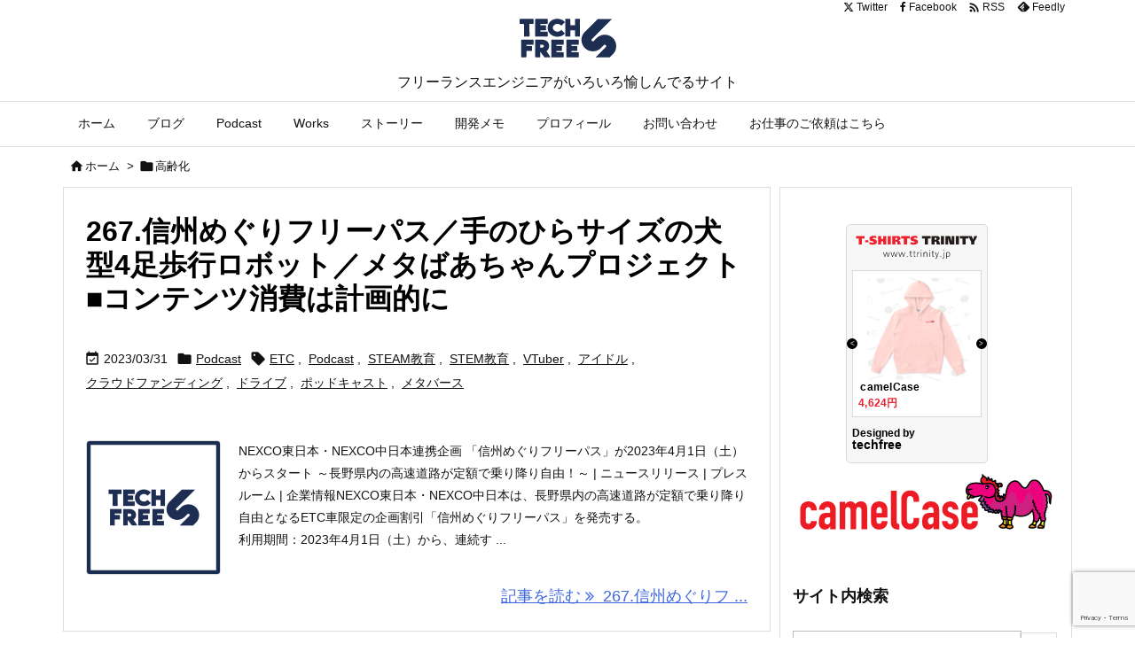

--- FILE ---
content_type: text/html; charset=UTF-8
request_url: https://www.ttrinity.jp/ajax/blogparts?id[]=8566689&id[]=8566665&id[]=8566679&id[]=8566692&id[]=8566666&sid=30536
body_size: 247
content:
var elm = document.getElementById("ttblogparts");elm.innerHTML = '<iframe src="https://www.ttrinity.jp/ajax/blogpartsCode?id[]=8566689&id[]=8566665&id[]=8566679&id[]=8566692&id[]=8566666&sid=30536" width="160" height="270" scrolling="no" frameborder="no"></iframe>'; 

--- FILE ---
content_type: text/html; charset=UTF-8
request_url: https://www.ttrinity.jp/ajax/blogpartsCode?id[]=8566689&id[]=8566665&id[]=8566679&id[]=8566692&id[]=8566666&sid=30536
body_size: 3141
content:
<!DOCTYPE html>
<html>

<head>
  <meta http-equiv="X-UA-Compatible" content="IE=edge">
  <title>T-SHIRTS TRINITY</title>
  <meta charset="utf-8">
  <meta name="description" content="">
  <meta name="author" content="">
  <meta name="viewport" content="width=device-width, initial-scale=1">
  <link rel="stylesheet" href="/blogparts/css/reset.css">
  <link rel="stylesheet" href="/blogparts/css/style.css">

</head>

<body>


<div class="wrapper">
     
<div class="logo-wrap">  
  <p class="logo">
    <svg xmlns="http://www.w3.org/2000/svg" viewBox="0 0 476.59 89.05"><defs></defs><g id="レイヤー_1-2" data-name="レイヤー 1"><path class="cls-1" d="M0,10.21V.87H34v9.34H23.15V33.49H10.87V10.21Z"/><path class="cls-1" d="M36.31,16.92H49.25v7.84H36.31Z"/><path class="cls-1" d="M53.24,32.65V24.06a41.78,41.78,0,0,0,6.08,1.78,27.82,27.82,0,0,0,5.54.59,8.85,8.85,0,0,0,3.74-.62A2,2,0,0,0,69.89,24q0-1.67-4.86-2.64c-1.16-.23-2.07-.42-2.72-.58a13.83,13.83,0,0,1-7.08-3.51,8.85,8.85,0,0,1-2.29-6.35,9.21,9.21,0,0,1,4.13-8.07C59.8.94,63.75,0,68.84,0a53,53,0,0,1,5.47.29c1.85.19,3.78.49,5.84.88V9.56a35.11,35.11,0,0,0-5-1.35,23.9,23.9,0,0,0-4.5-.46,9.59,9.59,0,0,0-4,.65,2,2,0,0,0-1.38,1.86q0,1.49,4.57,2.43c1.13.23,2,.42,2.7.57q5.15,1.2,7.42,3.57a9,9,0,0,1,2.27,6.49,9.26,9.26,0,0,1-4.15,8.27Q74,34.35,65.75,34.36a48.13,48.13,0,0,1-6.3-.43A46.44,46.44,0,0,1,53.24,32.65Z"/><path class="cls-1" d="M86.54.87H98.78v11.2h8.3V.87h12.29V33.49H107.09V21.29h-8.3v12.2H86.54Z"/><path class="cls-1" d="M124.85,33.49V.87h12.24V33.49Z"/><path class="cls-1" d="M173.87,24.8a8.4,8.4,0,0,0-2.33-4.6,8.59,8.59,0,0,0-4.87-1.84,11.05,11.05,0,0,0,6.1-2.92,7.83,7.83,0,0,0,2-5.64q0-4.59-3-6.76T162.25.87H142.57V33.49h12.24V22.42h2.5a5.09,5.09,0,0,1,3.21.78c.62.51,1.12,1.94,1.47,4.24l.95,6.05h12.86ZM161.31,14.43c-.81.54-2.35.81-4.56.81h-2.4V8h2.4a8.89,8.89,0,0,1,4.55.83,3.07,3.07,0,0,1,1.26,2.79A3,3,0,0,1,161.31,14.43Z"/><path class="cls-1" d="M177.32,10.21V.87h34v9.34H200.48V33.49H188.19V10.21Z"/><path class="cls-1" d="M214.24,32.65V24.06a42,42,0,0,0,6.09,1.78,27.72,27.72,0,0,0,5.53.59,8.75,8.75,0,0,0,3.74-.62A2,2,0,0,0,230.89,24c0-1.11-1.63-2-4.87-2.64-1.16-.23-2.07-.42-2.73-.58-3.18-.74-5.54-1.9-7.06-3.51a8.85,8.85,0,0,1-2.31-6.35,9.23,9.23,0,0,1,4.14-8.07Q222.19,0,229.85,0a53.12,53.12,0,0,1,5.46.29c1.84.19,3.79.49,5.85.88V9.56a35.59,35.59,0,0,0-4.94-1.35,24.09,24.09,0,0,0-4.51-.46,9.56,9.56,0,0,0-4,.65,2,2,0,0,0-1.38,1.86c0,1,1.52,1.8,4.58,2.43,1.13.23,2,.42,2.7.57,3.43.8,5.89,2,7.41,3.57a9,9,0,0,1,2.27,6.49,9.27,9.27,0,0,1-4.14,8.27c-2.76,1.84-6.9,2.77-12.41,2.77a48,48,0,0,1-6.31-.43A46.68,46.68,0,0,1,214.24,32.65Z"/><polygon class="cls-2" points="259.1 10.21 259.1 0.87 293.12 0.87 293.12 10.21 282.27 10.21 282.27 33.49 269.98 33.49 269.98 10.21 259.1 10.21"/><path class="cls-2" d="M327.74,24.8a8.46,8.46,0,0,0-2.33-4.6,8.68,8.68,0,0,0-4.88-1.84,11.13,11.13,0,0,0,6.11-2.92,7.89,7.89,0,0,0,2-5.64c0-3.06-1-5.31-3-6.76S320.43.87,316.12.87H296.45V33.49h12.24V22.42h2.5a5.05,5.05,0,0,1,3.2.78c.63.51,1.13,1.94,1.49,4.24l.94,6.05h12.84ZM315.18,14.43c-.84.54-2.35.81-4.57.81h-2.38V8h2.38a8.86,8.86,0,0,1,4.54.83,3.05,3.05,0,0,1,1.29,2.79A3,3,0,0,1,315.18,14.43Z"/><rect class="cls-2" x="333.37" y="0.87" width="12.25" height="32.62"/><polygon class="cls-2" points="351.08 33.49 351.08 0.87 369.54 0.87 376 24.66 376 0.87 386.47 0.87 386.47 33.49 368.33 33.49 361.55 8.42 361.55 33.49 351.08 33.49"/><rect class="cls-2" x="391.95" y="0.87" width="12.25" height="32.62"/><polygon class="cls-2" points="407.5 10.21 407.5 0.87 441.52 0.87 441.52 10.21 430.66 10.21 430.66 33.49 418.36 33.49 418.36 10.21 407.5 10.21"/><polygon class="cls-2" points="452.5 33.49 452.5 23.52 440.64 0.87 454.38 0.87 459.54 14.46 464.15 0.87 476.59 0.87 464.74 23.52 464.74 33.49 452.5 33.49"/><path class="cls-2" d="M106.56,63.26h2.51l4.23,14.58.12.44c.05.21.13.58.22,1.12.1-.49.19-1,.32-1.44,0,0,0,0,0-.05l4.58-14.65h2.89L126,77.71c0,.12.15.63.32,1.51a1.1,1.1,0,0,1,0,.17c.06-.5.11-.87.15-1.12a3.78,3.78,0,0,1,.09-.47l4.7-14.54h2.23l-6,18h-2.56l-4.82-15.07a4,4,0,0,1-.18-.75c0-.21-.07-.42-.09-.63-.06.46-.11.8-.13,1s-.09.37-.11.46l-4.73,15H112.3Z"/><path class="cls-2" d="M136.63,63.26h2.51l4.23,14.58.12.44c.05.21.13.58.24,1.12.09-.49.2-1,.31-1.44,0,0,0,0,0-.05l4.58-14.65h2.88l4.55,14.45.31,1.51a1.5,1.5,0,0,1,0,.17c0-.5.11-.87.15-1.12a2.82,2.82,0,0,1,.09-.47l4.7-14.54h2.23l-6,18H155l-4.82-15.07c-.08-.29-.15-.54-.18-.75s-.05-.42-.08-.63c-.05.46-.11.8-.15,1a3.28,3.28,0,0,1-.09.46l-4.73,15h-2.59Z"/><path class="cls-2" d="M166.68,63.26h2.53l4.21,14.58c0,.08.07.23.13.44s.13.58.24,1.12c.08-.49.19-1,.31-1.44,0,0,0,0,0-.05l4.58-14.65h2.88l4.55,14.45.31,1.51a1.43,1.43,0,0,1,0,.17c.05-.5.1-.87.15-1.12a2.93,2.93,0,0,1,.09-.47l4.7-14.54h2.23l-6,18h-2.56l-4.82-15.07a4.87,4.87,0,0,1-.19-.75c0-.21-.05-.42-.08-.63-.06.46-.11.8-.13,1s-.09.37-.11.46l-4.73,15H172.4Z"/><rect class="cls-2" x="199.74" y="78.04" width="2.93" height="3.17"/><path class="cls-2" d="M215.41,57.92v5.34h4.18v1.85h-4.18V75.59a5.69,5.69,0,0,0,.58,3,2.19,2.19,0,0,0,2,.86,4.7,4.7,0,0,0,.94-.1,8.46,8.46,0,0,0,.91-.29v2a6.92,6.92,0,0,1-1.13.26,8.29,8.29,0,0,1-1.17.08,4,4,0,0,1-3.36-1.24c-.67-.82-1-2.23-1-4.24V65.11h-3.67V63.26h3.67V58.72Z"/><path class="cls-2" d="M229.87,57.92v5.34H234v1.85h-4.18V75.59a5.75,5.75,0,0,0,.57,3,2.18,2.18,0,0,0,2,.86,4.33,4.33,0,0,0,.92-.1,7.13,7.13,0,0,0,.93-.29v2a6.74,6.74,0,0,1-1.12.26,8.55,8.55,0,0,1-1.17.08,4.07,4.07,0,0,1-3.37-1.24c-.66-.82-1-2.23-1-4.24V65.11h-3.67V63.26h3.67V58.72Z"/><path class="cls-2" d="M249,63.11v2.31c-.27-.05-.51-.1-.7-.13a3.83,3.83,0,0,0-.56-.05A4.2,4.2,0,0,0,244.22,67a7.7,7.7,0,0,0-1.29,4.73v9.53h-2.27v-18h2.09V67a6.38,6.38,0,0,1,2-3A4.92,4.92,0,0,1,247.88,63a4.27,4.27,0,0,1,.51,0C248.58,63.05,248.79,63.08,249,63.11Z"/><rect class="cls-2" x="254.6" y="54.85" width="2.59" height="2.94"/><rect class="cls-2" x="254.79" y="63.26" width="2.27" height="17.96"/><path class="cls-2" d="M279.71,70.25v11h-2.28V70.8a7.54,7.54,0,0,0-1-4.45,3.8,3.8,0,0,0-3.28-1.43,4.6,4.6,0,0,0-3.88,1.84,8.26,8.26,0,0,0-1.41,5.13v9.32h-2.28v-18h2.1v3.41a7.08,7.08,0,0,1,2.5-2.84,6.76,6.76,0,0,1,3.63-1,5.35,5.35,0,0,1,4.42,1.9A8.58,8.58,0,0,1,279.71,70.25Z"/><rect class="cls-2" x="287.59" y="54.85" width="2.58" height="2.94"/><rect class="cls-2" x="287.76" y="63.26" width="2.28" height="17.96"/><path class="cls-2" d="M302.16,57.92v5.34h4.2v1.85h-4.2V75.59a5.81,5.81,0,0,0,.58,3,2.21,2.21,0,0,0,2,.86,4.61,4.61,0,0,0,.92-.1,8.07,8.07,0,0,0,.93-.29v2a6.66,6.66,0,0,1-1.15.26,8.16,8.16,0,0,1-1.16.08,4.06,4.06,0,0,1-3.37-1.24c-.66-.82-1-2.23-1-4.24V65.11h-3.68V63.26h3.68V58.72Z"/><path class="cls-2" d="M310.23,63.26h2.41l5.2,15.58,5.22-15.58h2.27l-7.18,20.62a10.35,10.35,0,0,1-2.18,4,4.16,4.16,0,0,1-3,1.19A7.76,7.76,0,0,1,312,89a8.35,8.35,0,0,1-.94-.16l.18-2h.09a13.12,13.12,0,0,0,1.39.18,2.66,2.66,0,0,0,2.15-1.08,13.9,13.9,0,0,0,1.8-4Z"/><rect class="cls-2" x="331.25" y="78.04" width="2.93" height="3.17"/><path class="cls-2" d="M343.05,63.26h2.27V82.4c0,2.4-.35,4.12-1,5.13A3.83,3.83,0,0,1,340.88,89,7.28,7.28,0,0,1,340,89a8.48,8.48,0,0,1-.93-.18l.21-1.94c.34.09.59.15.78.19a3.39,3.39,0,0,0,.53.05,2,2,0,0,0,1.92-1,9,9,0,0,0,.55-3.84Z"/><rect class="cls-2" x="342.86" y="54.85" width="2.6" height="2.94"/><path class="cls-2" d="M367.33,65.35a6.34,6.34,0,0,0-5.25-2.48,6.58,6.58,0,0,0-3.58,1,7.61,7.61,0,0,0-2.61,2.92V63.26H353.8V88.73h2.28V78.15a6.88,6.88,0,0,0,11.19.72,10.79,10.79,0,0,0,2-6.88A10.3,10.3,0,0,0,367.33,65.35Zm-1.92,12.22a4.44,4.44,0,0,1-3.8,2,4.82,4.82,0,0,1-4.08-2,9.13,9.13,0,0,1-1.46-5.52,8.45,8.45,0,0,1,1.53-5.29,4.87,4.87,0,0,1,4-2,4.45,4.45,0,0,1,3.81,1.93,9.24,9.24,0,0,1,1.37,5.39A9.26,9.26,0,0,1,365.42,77.57Z"/></g></svg>
  </p>
  </div>
       
       
        <div class="sjs c-3" id="sjs">


          <div class="element">
           <a href="https://www.ttrinity.jp/product/8566689#404" target="_blank"></a>
            <p class="pic" style="background-image:url(https://img.ttrinity.jp/_img/product/204/204980/2722168/8566689/71079792/product_img_f_71079792.png?v=3fe9f676);"></p>
            <p class="name-wrap"><span class="name">camelCase</span><span class="price">4,624円</span></p>
          </div>
          <div class="element">
           <a href="https://www.ttrinity.jp/product/8566665#14" target="_blank"></a>
            <p class="pic" style="background-image:url(https://img.ttrinity.jp/_img/product/204/204980/2722168/8566665/71079334/product_img_f_71079334.png?v=6900365f);"></p>
            <p class="name-wrap"><span class="name">camelCase</span><span class="price">2,919円</span></p>
          </div>
          <div class="element">
           <a href="https://www.ttrinity.jp/product/8566679#81" target="_blank"></a>
            <p class="pic" style="background-image:url(https://img.ttrinity.jp/_img/product/204/204980/2722168/8566679/71079615/product_img_f_71079615.png?v=9195f4cc);"></p>
            <p class="name-wrap"><span class="name">camelCase</span><span class="price">4,294円</span></p>
          </div>
          <div class="element">
           <a href="https://www.ttrinity.jp/product/8566692#801" target="_blank"></a>
            <p class="pic" style="background-image:url(https://img.ttrinity.jp/_img/product/204/204980/2722168/8566692/130994740/product_img_f_130994740.png?v=58c50bd4);"></p>
            <p class="name-wrap"><span class="name">camelCase</span><span class="price">2,845円</span></p>
          </div>
        </div>
  <div class="bottom">
  <div class="inner">      
  <p class="designedby">Designed by</p>
  <p class="designer">techfree</p>
    </div>
  </div>
  </div>

<script type="text/javascript" src="https://ajax.googleapis.com/ajax/libs/jquery/3.1.0/jquery.min.js"></script>

  <script src="/blogparts/js/s.min.js"></script>


  <script>
 $(window).on("load",function(){
   $("body").addClass("active");
 });
    
    $("#sjs").s({
      dotNavi: false,
      npNavi: true,
      activeClass:"active",
      loop:true,
      drag:false,
      autoChange: true,
      autoInterval: 5000
    });
  </script>


</body>

</html>


--- FILE ---
content_type: text/html; charset=utf-8
request_url: https://www.google.com/recaptcha/api2/anchor?ar=1&k=6LemOvIUAAAAAHGGV2KIb_qc_tSnkr3q69Zqq80T&co=aHR0cHM6Ly90ZWNoZnJlZS5qcDo0NDM.&hl=en&v=PoyoqOPhxBO7pBk68S4YbpHZ&size=invisible&anchor-ms=20000&execute-ms=30000&cb=6ovi4dd7u7vz
body_size: 48727
content:
<!DOCTYPE HTML><html dir="ltr" lang="en"><head><meta http-equiv="Content-Type" content="text/html; charset=UTF-8">
<meta http-equiv="X-UA-Compatible" content="IE=edge">
<title>reCAPTCHA</title>
<style type="text/css">
/* cyrillic-ext */
@font-face {
  font-family: 'Roboto';
  font-style: normal;
  font-weight: 400;
  font-stretch: 100%;
  src: url(//fonts.gstatic.com/s/roboto/v48/KFO7CnqEu92Fr1ME7kSn66aGLdTylUAMa3GUBHMdazTgWw.woff2) format('woff2');
  unicode-range: U+0460-052F, U+1C80-1C8A, U+20B4, U+2DE0-2DFF, U+A640-A69F, U+FE2E-FE2F;
}
/* cyrillic */
@font-face {
  font-family: 'Roboto';
  font-style: normal;
  font-weight: 400;
  font-stretch: 100%;
  src: url(//fonts.gstatic.com/s/roboto/v48/KFO7CnqEu92Fr1ME7kSn66aGLdTylUAMa3iUBHMdazTgWw.woff2) format('woff2');
  unicode-range: U+0301, U+0400-045F, U+0490-0491, U+04B0-04B1, U+2116;
}
/* greek-ext */
@font-face {
  font-family: 'Roboto';
  font-style: normal;
  font-weight: 400;
  font-stretch: 100%;
  src: url(//fonts.gstatic.com/s/roboto/v48/KFO7CnqEu92Fr1ME7kSn66aGLdTylUAMa3CUBHMdazTgWw.woff2) format('woff2');
  unicode-range: U+1F00-1FFF;
}
/* greek */
@font-face {
  font-family: 'Roboto';
  font-style: normal;
  font-weight: 400;
  font-stretch: 100%;
  src: url(//fonts.gstatic.com/s/roboto/v48/KFO7CnqEu92Fr1ME7kSn66aGLdTylUAMa3-UBHMdazTgWw.woff2) format('woff2');
  unicode-range: U+0370-0377, U+037A-037F, U+0384-038A, U+038C, U+038E-03A1, U+03A3-03FF;
}
/* math */
@font-face {
  font-family: 'Roboto';
  font-style: normal;
  font-weight: 400;
  font-stretch: 100%;
  src: url(//fonts.gstatic.com/s/roboto/v48/KFO7CnqEu92Fr1ME7kSn66aGLdTylUAMawCUBHMdazTgWw.woff2) format('woff2');
  unicode-range: U+0302-0303, U+0305, U+0307-0308, U+0310, U+0312, U+0315, U+031A, U+0326-0327, U+032C, U+032F-0330, U+0332-0333, U+0338, U+033A, U+0346, U+034D, U+0391-03A1, U+03A3-03A9, U+03B1-03C9, U+03D1, U+03D5-03D6, U+03F0-03F1, U+03F4-03F5, U+2016-2017, U+2034-2038, U+203C, U+2040, U+2043, U+2047, U+2050, U+2057, U+205F, U+2070-2071, U+2074-208E, U+2090-209C, U+20D0-20DC, U+20E1, U+20E5-20EF, U+2100-2112, U+2114-2115, U+2117-2121, U+2123-214F, U+2190, U+2192, U+2194-21AE, U+21B0-21E5, U+21F1-21F2, U+21F4-2211, U+2213-2214, U+2216-22FF, U+2308-230B, U+2310, U+2319, U+231C-2321, U+2336-237A, U+237C, U+2395, U+239B-23B7, U+23D0, U+23DC-23E1, U+2474-2475, U+25AF, U+25B3, U+25B7, U+25BD, U+25C1, U+25CA, U+25CC, U+25FB, U+266D-266F, U+27C0-27FF, U+2900-2AFF, U+2B0E-2B11, U+2B30-2B4C, U+2BFE, U+3030, U+FF5B, U+FF5D, U+1D400-1D7FF, U+1EE00-1EEFF;
}
/* symbols */
@font-face {
  font-family: 'Roboto';
  font-style: normal;
  font-weight: 400;
  font-stretch: 100%;
  src: url(//fonts.gstatic.com/s/roboto/v48/KFO7CnqEu92Fr1ME7kSn66aGLdTylUAMaxKUBHMdazTgWw.woff2) format('woff2');
  unicode-range: U+0001-000C, U+000E-001F, U+007F-009F, U+20DD-20E0, U+20E2-20E4, U+2150-218F, U+2190, U+2192, U+2194-2199, U+21AF, U+21E6-21F0, U+21F3, U+2218-2219, U+2299, U+22C4-22C6, U+2300-243F, U+2440-244A, U+2460-24FF, U+25A0-27BF, U+2800-28FF, U+2921-2922, U+2981, U+29BF, U+29EB, U+2B00-2BFF, U+4DC0-4DFF, U+FFF9-FFFB, U+10140-1018E, U+10190-1019C, U+101A0, U+101D0-101FD, U+102E0-102FB, U+10E60-10E7E, U+1D2C0-1D2D3, U+1D2E0-1D37F, U+1F000-1F0FF, U+1F100-1F1AD, U+1F1E6-1F1FF, U+1F30D-1F30F, U+1F315, U+1F31C, U+1F31E, U+1F320-1F32C, U+1F336, U+1F378, U+1F37D, U+1F382, U+1F393-1F39F, U+1F3A7-1F3A8, U+1F3AC-1F3AF, U+1F3C2, U+1F3C4-1F3C6, U+1F3CA-1F3CE, U+1F3D4-1F3E0, U+1F3ED, U+1F3F1-1F3F3, U+1F3F5-1F3F7, U+1F408, U+1F415, U+1F41F, U+1F426, U+1F43F, U+1F441-1F442, U+1F444, U+1F446-1F449, U+1F44C-1F44E, U+1F453, U+1F46A, U+1F47D, U+1F4A3, U+1F4B0, U+1F4B3, U+1F4B9, U+1F4BB, U+1F4BF, U+1F4C8-1F4CB, U+1F4D6, U+1F4DA, U+1F4DF, U+1F4E3-1F4E6, U+1F4EA-1F4ED, U+1F4F7, U+1F4F9-1F4FB, U+1F4FD-1F4FE, U+1F503, U+1F507-1F50B, U+1F50D, U+1F512-1F513, U+1F53E-1F54A, U+1F54F-1F5FA, U+1F610, U+1F650-1F67F, U+1F687, U+1F68D, U+1F691, U+1F694, U+1F698, U+1F6AD, U+1F6B2, U+1F6B9-1F6BA, U+1F6BC, U+1F6C6-1F6CF, U+1F6D3-1F6D7, U+1F6E0-1F6EA, U+1F6F0-1F6F3, U+1F6F7-1F6FC, U+1F700-1F7FF, U+1F800-1F80B, U+1F810-1F847, U+1F850-1F859, U+1F860-1F887, U+1F890-1F8AD, U+1F8B0-1F8BB, U+1F8C0-1F8C1, U+1F900-1F90B, U+1F93B, U+1F946, U+1F984, U+1F996, U+1F9E9, U+1FA00-1FA6F, U+1FA70-1FA7C, U+1FA80-1FA89, U+1FA8F-1FAC6, U+1FACE-1FADC, U+1FADF-1FAE9, U+1FAF0-1FAF8, U+1FB00-1FBFF;
}
/* vietnamese */
@font-face {
  font-family: 'Roboto';
  font-style: normal;
  font-weight: 400;
  font-stretch: 100%;
  src: url(//fonts.gstatic.com/s/roboto/v48/KFO7CnqEu92Fr1ME7kSn66aGLdTylUAMa3OUBHMdazTgWw.woff2) format('woff2');
  unicode-range: U+0102-0103, U+0110-0111, U+0128-0129, U+0168-0169, U+01A0-01A1, U+01AF-01B0, U+0300-0301, U+0303-0304, U+0308-0309, U+0323, U+0329, U+1EA0-1EF9, U+20AB;
}
/* latin-ext */
@font-face {
  font-family: 'Roboto';
  font-style: normal;
  font-weight: 400;
  font-stretch: 100%;
  src: url(//fonts.gstatic.com/s/roboto/v48/KFO7CnqEu92Fr1ME7kSn66aGLdTylUAMa3KUBHMdazTgWw.woff2) format('woff2');
  unicode-range: U+0100-02BA, U+02BD-02C5, U+02C7-02CC, U+02CE-02D7, U+02DD-02FF, U+0304, U+0308, U+0329, U+1D00-1DBF, U+1E00-1E9F, U+1EF2-1EFF, U+2020, U+20A0-20AB, U+20AD-20C0, U+2113, U+2C60-2C7F, U+A720-A7FF;
}
/* latin */
@font-face {
  font-family: 'Roboto';
  font-style: normal;
  font-weight: 400;
  font-stretch: 100%;
  src: url(//fonts.gstatic.com/s/roboto/v48/KFO7CnqEu92Fr1ME7kSn66aGLdTylUAMa3yUBHMdazQ.woff2) format('woff2');
  unicode-range: U+0000-00FF, U+0131, U+0152-0153, U+02BB-02BC, U+02C6, U+02DA, U+02DC, U+0304, U+0308, U+0329, U+2000-206F, U+20AC, U+2122, U+2191, U+2193, U+2212, U+2215, U+FEFF, U+FFFD;
}
/* cyrillic-ext */
@font-face {
  font-family: 'Roboto';
  font-style: normal;
  font-weight: 500;
  font-stretch: 100%;
  src: url(//fonts.gstatic.com/s/roboto/v48/KFO7CnqEu92Fr1ME7kSn66aGLdTylUAMa3GUBHMdazTgWw.woff2) format('woff2');
  unicode-range: U+0460-052F, U+1C80-1C8A, U+20B4, U+2DE0-2DFF, U+A640-A69F, U+FE2E-FE2F;
}
/* cyrillic */
@font-face {
  font-family: 'Roboto';
  font-style: normal;
  font-weight: 500;
  font-stretch: 100%;
  src: url(//fonts.gstatic.com/s/roboto/v48/KFO7CnqEu92Fr1ME7kSn66aGLdTylUAMa3iUBHMdazTgWw.woff2) format('woff2');
  unicode-range: U+0301, U+0400-045F, U+0490-0491, U+04B0-04B1, U+2116;
}
/* greek-ext */
@font-face {
  font-family: 'Roboto';
  font-style: normal;
  font-weight: 500;
  font-stretch: 100%;
  src: url(//fonts.gstatic.com/s/roboto/v48/KFO7CnqEu92Fr1ME7kSn66aGLdTylUAMa3CUBHMdazTgWw.woff2) format('woff2');
  unicode-range: U+1F00-1FFF;
}
/* greek */
@font-face {
  font-family: 'Roboto';
  font-style: normal;
  font-weight: 500;
  font-stretch: 100%;
  src: url(//fonts.gstatic.com/s/roboto/v48/KFO7CnqEu92Fr1ME7kSn66aGLdTylUAMa3-UBHMdazTgWw.woff2) format('woff2');
  unicode-range: U+0370-0377, U+037A-037F, U+0384-038A, U+038C, U+038E-03A1, U+03A3-03FF;
}
/* math */
@font-face {
  font-family: 'Roboto';
  font-style: normal;
  font-weight: 500;
  font-stretch: 100%;
  src: url(//fonts.gstatic.com/s/roboto/v48/KFO7CnqEu92Fr1ME7kSn66aGLdTylUAMawCUBHMdazTgWw.woff2) format('woff2');
  unicode-range: U+0302-0303, U+0305, U+0307-0308, U+0310, U+0312, U+0315, U+031A, U+0326-0327, U+032C, U+032F-0330, U+0332-0333, U+0338, U+033A, U+0346, U+034D, U+0391-03A1, U+03A3-03A9, U+03B1-03C9, U+03D1, U+03D5-03D6, U+03F0-03F1, U+03F4-03F5, U+2016-2017, U+2034-2038, U+203C, U+2040, U+2043, U+2047, U+2050, U+2057, U+205F, U+2070-2071, U+2074-208E, U+2090-209C, U+20D0-20DC, U+20E1, U+20E5-20EF, U+2100-2112, U+2114-2115, U+2117-2121, U+2123-214F, U+2190, U+2192, U+2194-21AE, U+21B0-21E5, U+21F1-21F2, U+21F4-2211, U+2213-2214, U+2216-22FF, U+2308-230B, U+2310, U+2319, U+231C-2321, U+2336-237A, U+237C, U+2395, U+239B-23B7, U+23D0, U+23DC-23E1, U+2474-2475, U+25AF, U+25B3, U+25B7, U+25BD, U+25C1, U+25CA, U+25CC, U+25FB, U+266D-266F, U+27C0-27FF, U+2900-2AFF, U+2B0E-2B11, U+2B30-2B4C, U+2BFE, U+3030, U+FF5B, U+FF5D, U+1D400-1D7FF, U+1EE00-1EEFF;
}
/* symbols */
@font-face {
  font-family: 'Roboto';
  font-style: normal;
  font-weight: 500;
  font-stretch: 100%;
  src: url(//fonts.gstatic.com/s/roboto/v48/KFO7CnqEu92Fr1ME7kSn66aGLdTylUAMaxKUBHMdazTgWw.woff2) format('woff2');
  unicode-range: U+0001-000C, U+000E-001F, U+007F-009F, U+20DD-20E0, U+20E2-20E4, U+2150-218F, U+2190, U+2192, U+2194-2199, U+21AF, U+21E6-21F0, U+21F3, U+2218-2219, U+2299, U+22C4-22C6, U+2300-243F, U+2440-244A, U+2460-24FF, U+25A0-27BF, U+2800-28FF, U+2921-2922, U+2981, U+29BF, U+29EB, U+2B00-2BFF, U+4DC0-4DFF, U+FFF9-FFFB, U+10140-1018E, U+10190-1019C, U+101A0, U+101D0-101FD, U+102E0-102FB, U+10E60-10E7E, U+1D2C0-1D2D3, U+1D2E0-1D37F, U+1F000-1F0FF, U+1F100-1F1AD, U+1F1E6-1F1FF, U+1F30D-1F30F, U+1F315, U+1F31C, U+1F31E, U+1F320-1F32C, U+1F336, U+1F378, U+1F37D, U+1F382, U+1F393-1F39F, U+1F3A7-1F3A8, U+1F3AC-1F3AF, U+1F3C2, U+1F3C4-1F3C6, U+1F3CA-1F3CE, U+1F3D4-1F3E0, U+1F3ED, U+1F3F1-1F3F3, U+1F3F5-1F3F7, U+1F408, U+1F415, U+1F41F, U+1F426, U+1F43F, U+1F441-1F442, U+1F444, U+1F446-1F449, U+1F44C-1F44E, U+1F453, U+1F46A, U+1F47D, U+1F4A3, U+1F4B0, U+1F4B3, U+1F4B9, U+1F4BB, U+1F4BF, U+1F4C8-1F4CB, U+1F4D6, U+1F4DA, U+1F4DF, U+1F4E3-1F4E6, U+1F4EA-1F4ED, U+1F4F7, U+1F4F9-1F4FB, U+1F4FD-1F4FE, U+1F503, U+1F507-1F50B, U+1F50D, U+1F512-1F513, U+1F53E-1F54A, U+1F54F-1F5FA, U+1F610, U+1F650-1F67F, U+1F687, U+1F68D, U+1F691, U+1F694, U+1F698, U+1F6AD, U+1F6B2, U+1F6B9-1F6BA, U+1F6BC, U+1F6C6-1F6CF, U+1F6D3-1F6D7, U+1F6E0-1F6EA, U+1F6F0-1F6F3, U+1F6F7-1F6FC, U+1F700-1F7FF, U+1F800-1F80B, U+1F810-1F847, U+1F850-1F859, U+1F860-1F887, U+1F890-1F8AD, U+1F8B0-1F8BB, U+1F8C0-1F8C1, U+1F900-1F90B, U+1F93B, U+1F946, U+1F984, U+1F996, U+1F9E9, U+1FA00-1FA6F, U+1FA70-1FA7C, U+1FA80-1FA89, U+1FA8F-1FAC6, U+1FACE-1FADC, U+1FADF-1FAE9, U+1FAF0-1FAF8, U+1FB00-1FBFF;
}
/* vietnamese */
@font-face {
  font-family: 'Roboto';
  font-style: normal;
  font-weight: 500;
  font-stretch: 100%;
  src: url(//fonts.gstatic.com/s/roboto/v48/KFO7CnqEu92Fr1ME7kSn66aGLdTylUAMa3OUBHMdazTgWw.woff2) format('woff2');
  unicode-range: U+0102-0103, U+0110-0111, U+0128-0129, U+0168-0169, U+01A0-01A1, U+01AF-01B0, U+0300-0301, U+0303-0304, U+0308-0309, U+0323, U+0329, U+1EA0-1EF9, U+20AB;
}
/* latin-ext */
@font-face {
  font-family: 'Roboto';
  font-style: normal;
  font-weight: 500;
  font-stretch: 100%;
  src: url(//fonts.gstatic.com/s/roboto/v48/KFO7CnqEu92Fr1ME7kSn66aGLdTylUAMa3KUBHMdazTgWw.woff2) format('woff2');
  unicode-range: U+0100-02BA, U+02BD-02C5, U+02C7-02CC, U+02CE-02D7, U+02DD-02FF, U+0304, U+0308, U+0329, U+1D00-1DBF, U+1E00-1E9F, U+1EF2-1EFF, U+2020, U+20A0-20AB, U+20AD-20C0, U+2113, U+2C60-2C7F, U+A720-A7FF;
}
/* latin */
@font-face {
  font-family: 'Roboto';
  font-style: normal;
  font-weight: 500;
  font-stretch: 100%;
  src: url(//fonts.gstatic.com/s/roboto/v48/KFO7CnqEu92Fr1ME7kSn66aGLdTylUAMa3yUBHMdazQ.woff2) format('woff2');
  unicode-range: U+0000-00FF, U+0131, U+0152-0153, U+02BB-02BC, U+02C6, U+02DA, U+02DC, U+0304, U+0308, U+0329, U+2000-206F, U+20AC, U+2122, U+2191, U+2193, U+2212, U+2215, U+FEFF, U+FFFD;
}
/* cyrillic-ext */
@font-face {
  font-family: 'Roboto';
  font-style: normal;
  font-weight: 900;
  font-stretch: 100%;
  src: url(//fonts.gstatic.com/s/roboto/v48/KFO7CnqEu92Fr1ME7kSn66aGLdTylUAMa3GUBHMdazTgWw.woff2) format('woff2');
  unicode-range: U+0460-052F, U+1C80-1C8A, U+20B4, U+2DE0-2DFF, U+A640-A69F, U+FE2E-FE2F;
}
/* cyrillic */
@font-face {
  font-family: 'Roboto';
  font-style: normal;
  font-weight: 900;
  font-stretch: 100%;
  src: url(//fonts.gstatic.com/s/roboto/v48/KFO7CnqEu92Fr1ME7kSn66aGLdTylUAMa3iUBHMdazTgWw.woff2) format('woff2');
  unicode-range: U+0301, U+0400-045F, U+0490-0491, U+04B0-04B1, U+2116;
}
/* greek-ext */
@font-face {
  font-family: 'Roboto';
  font-style: normal;
  font-weight: 900;
  font-stretch: 100%;
  src: url(//fonts.gstatic.com/s/roboto/v48/KFO7CnqEu92Fr1ME7kSn66aGLdTylUAMa3CUBHMdazTgWw.woff2) format('woff2');
  unicode-range: U+1F00-1FFF;
}
/* greek */
@font-face {
  font-family: 'Roboto';
  font-style: normal;
  font-weight: 900;
  font-stretch: 100%;
  src: url(//fonts.gstatic.com/s/roboto/v48/KFO7CnqEu92Fr1ME7kSn66aGLdTylUAMa3-UBHMdazTgWw.woff2) format('woff2');
  unicode-range: U+0370-0377, U+037A-037F, U+0384-038A, U+038C, U+038E-03A1, U+03A3-03FF;
}
/* math */
@font-face {
  font-family: 'Roboto';
  font-style: normal;
  font-weight: 900;
  font-stretch: 100%;
  src: url(//fonts.gstatic.com/s/roboto/v48/KFO7CnqEu92Fr1ME7kSn66aGLdTylUAMawCUBHMdazTgWw.woff2) format('woff2');
  unicode-range: U+0302-0303, U+0305, U+0307-0308, U+0310, U+0312, U+0315, U+031A, U+0326-0327, U+032C, U+032F-0330, U+0332-0333, U+0338, U+033A, U+0346, U+034D, U+0391-03A1, U+03A3-03A9, U+03B1-03C9, U+03D1, U+03D5-03D6, U+03F0-03F1, U+03F4-03F5, U+2016-2017, U+2034-2038, U+203C, U+2040, U+2043, U+2047, U+2050, U+2057, U+205F, U+2070-2071, U+2074-208E, U+2090-209C, U+20D0-20DC, U+20E1, U+20E5-20EF, U+2100-2112, U+2114-2115, U+2117-2121, U+2123-214F, U+2190, U+2192, U+2194-21AE, U+21B0-21E5, U+21F1-21F2, U+21F4-2211, U+2213-2214, U+2216-22FF, U+2308-230B, U+2310, U+2319, U+231C-2321, U+2336-237A, U+237C, U+2395, U+239B-23B7, U+23D0, U+23DC-23E1, U+2474-2475, U+25AF, U+25B3, U+25B7, U+25BD, U+25C1, U+25CA, U+25CC, U+25FB, U+266D-266F, U+27C0-27FF, U+2900-2AFF, U+2B0E-2B11, U+2B30-2B4C, U+2BFE, U+3030, U+FF5B, U+FF5D, U+1D400-1D7FF, U+1EE00-1EEFF;
}
/* symbols */
@font-face {
  font-family: 'Roboto';
  font-style: normal;
  font-weight: 900;
  font-stretch: 100%;
  src: url(//fonts.gstatic.com/s/roboto/v48/KFO7CnqEu92Fr1ME7kSn66aGLdTylUAMaxKUBHMdazTgWw.woff2) format('woff2');
  unicode-range: U+0001-000C, U+000E-001F, U+007F-009F, U+20DD-20E0, U+20E2-20E4, U+2150-218F, U+2190, U+2192, U+2194-2199, U+21AF, U+21E6-21F0, U+21F3, U+2218-2219, U+2299, U+22C4-22C6, U+2300-243F, U+2440-244A, U+2460-24FF, U+25A0-27BF, U+2800-28FF, U+2921-2922, U+2981, U+29BF, U+29EB, U+2B00-2BFF, U+4DC0-4DFF, U+FFF9-FFFB, U+10140-1018E, U+10190-1019C, U+101A0, U+101D0-101FD, U+102E0-102FB, U+10E60-10E7E, U+1D2C0-1D2D3, U+1D2E0-1D37F, U+1F000-1F0FF, U+1F100-1F1AD, U+1F1E6-1F1FF, U+1F30D-1F30F, U+1F315, U+1F31C, U+1F31E, U+1F320-1F32C, U+1F336, U+1F378, U+1F37D, U+1F382, U+1F393-1F39F, U+1F3A7-1F3A8, U+1F3AC-1F3AF, U+1F3C2, U+1F3C4-1F3C6, U+1F3CA-1F3CE, U+1F3D4-1F3E0, U+1F3ED, U+1F3F1-1F3F3, U+1F3F5-1F3F7, U+1F408, U+1F415, U+1F41F, U+1F426, U+1F43F, U+1F441-1F442, U+1F444, U+1F446-1F449, U+1F44C-1F44E, U+1F453, U+1F46A, U+1F47D, U+1F4A3, U+1F4B0, U+1F4B3, U+1F4B9, U+1F4BB, U+1F4BF, U+1F4C8-1F4CB, U+1F4D6, U+1F4DA, U+1F4DF, U+1F4E3-1F4E6, U+1F4EA-1F4ED, U+1F4F7, U+1F4F9-1F4FB, U+1F4FD-1F4FE, U+1F503, U+1F507-1F50B, U+1F50D, U+1F512-1F513, U+1F53E-1F54A, U+1F54F-1F5FA, U+1F610, U+1F650-1F67F, U+1F687, U+1F68D, U+1F691, U+1F694, U+1F698, U+1F6AD, U+1F6B2, U+1F6B9-1F6BA, U+1F6BC, U+1F6C6-1F6CF, U+1F6D3-1F6D7, U+1F6E0-1F6EA, U+1F6F0-1F6F3, U+1F6F7-1F6FC, U+1F700-1F7FF, U+1F800-1F80B, U+1F810-1F847, U+1F850-1F859, U+1F860-1F887, U+1F890-1F8AD, U+1F8B0-1F8BB, U+1F8C0-1F8C1, U+1F900-1F90B, U+1F93B, U+1F946, U+1F984, U+1F996, U+1F9E9, U+1FA00-1FA6F, U+1FA70-1FA7C, U+1FA80-1FA89, U+1FA8F-1FAC6, U+1FACE-1FADC, U+1FADF-1FAE9, U+1FAF0-1FAF8, U+1FB00-1FBFF;
}
/* vietnamese */
@font-face {
  font-family: 'Roboto';
  font-style: normal;
  font-weight: 900;
  font-stretch: 100%;
  src: url(//fonts.gstatic.com/s/roboto/v48/KFO7CnqEu92Fr1ME7kSn66aGLdTylUAMa3OUBHMdazTgWw.woff2) format('woff2');
  unicode-range: U+0102-0103, U+0110-0111, U+0128-0129, U+0168-0169, U+01A0-01A1, U+01AF-01B0, U+0300-0301, U+0303-0304, U+0308-0309, U+0323, U+0329, U+1EA0-1EF9, U+20AB;
}
/* latin-ext */
@font-face {
  font-family: 'Roboto';
  font-style: normal;
  font-weight: 900;
  font-stretch: 100%;
  src: url(//fonts.gstatic.com/s/roboto/v48/KFO7CnqEu92Fr1ME7kSn66aGLdTylUAMa3KUBHMdazTgWw.woff2) format('woff2');
  unicode-range: U+0100-02BA, U+02BD-02C5, U+02C7-02CC, U+02CE-02D7, U+02DD-02FF, U+0304, U+0308, U+0329, U+1D00-1DBF, U+1E00-1E9F, U+1EF2-1EFF, U+2020, U+20A0-20AB, U+20AD-20C0, U+2113, U+2C60-2C7F, U+A720-A7FF;
}
/* latin */
@font-face {
  font-family: 'Roboto';
  font-style: normal;
  font-weight: 900;
  font-stretch: 100%;
  src: url(//fonts.gstatic.com/s/roboto/v48/KFO7CnqEu92Fr1ME7kSn66aGLdTylUAMa3yUBHMdazQ.woff2) format('woff2');
  unicode-range: U+0000-00FF, U+0131, U+0152-0153, U+02BB-02BC, U+02C6, U+02DA, U+02DC, U+0304, U+0308, U+0329, U+2000-206F, U+20AC, U+2122, U+2191, U+2193, U+2212, U+2215, U+FEFF, U+FFFD;
}

</style>
<link rel="stylesheet" type="text/css" href="https://www.gstatic.com/recaptcha/releases/PoyoqOPhxBO7pBk68S4YbpHZ/styles__ltr.css">
<script nonce="V3iumKB2VVwA6F0MGyKD9g" type="text/javascript">window['__recaptcha_api'] = 'https://www.google.com/recaptcha/api2/';</script>
<script type="text/javascript" src="https://www.gstatic.com/recaptcha/releases/PoyoqOPhxBO7pBk68S4YbpHZ/recaptcha__en.js" nonce="V3iumKB2VVwA6F0MGyKD9g">
      
    </script></head>
<body><div id="rc-anchor-alert" class="rc-anchor-alert"></div>
<input type="hidden" id="recaptcha-token" value="[base64]">
<script type="text/javascript" nonce="V3iumKB2VVwA6F0MGyKD9g">
      recaptcha.anchor.Main.init("[\x22ainput\x22,[\x22bgdata\x22,\x22\x22,\[base64]/[base64]/[base64]/ZyhXLGgpOnEoW04sMjEsbF0sVywwKSxoKSxmYWxzZSxmYWxzZSl9Y2F0Y2goayl7RygzNTgsVyk/[base64]/[base64]/[base64]/[base64]/[base64]/[base64]/[base64]/bmV3IEJbT10oRFswXSk6dz09Mj9uZXcgQltPXShEWzBdLERbMV0pOnc9PTM/bmV3IEJbT10oRFswXSxEWzFdLERbMl0pOnc9PTQ/[base64]/[base64]/[base64]/[base64]/[base64]\\u003d\x22,\[base64]\\u003d\x22,\[base64]/CksKbw5huw4h1w7tmTm3DjlbDhsKHUMOcw5kEw7fDjU7Dg8OMKHE5NsOwK8K8AUbCsMOPEAAfOsOCwp5OHHfDkklHwooKa8K+MWQ3w4/[base64]/Y8K9AMOBwo3DjWbCpjDClMOHVMO1QAjCucKqwr3Cg2MSwoJgw4EBJsKXwrEgWjHCg1YsaBdSQMK/wrvCtSlNeEQfwpvCkcKQXcOewpDDvXHDp3zCtMOEwoQQWTthw5c4GsKCMcOCw57Dm2IqccKWwqdXYcOcwoXDvh/[base64]/EnzDnllvw69OZkfCiQLDp8OmVGBiS8KHFMK+wo/Dqnh/[base64]/CrcKoUTxGTwkowpbDnyDCiUXCnlvDvsOqH8Oqw47CsAfDnsKybT7DskNTw6Y3Y8KSw63DocO7JsOwwprCjMKFLEDChknCvjHCkGzDqR8sw7Iqf8OSfsK+w6Iqd8KcwojCpMK/w7MzL3nDkMOhNHQaN8OJbcOIVyXCj3HCr8Obw4AsKWzCtSdZwqw7O8OjRnF5wqPCgsKUMcK3wrDCvC1iI8O3cXYdUMKfZXrDnMKYWmvDosK9wp11XsKtw7DDl8OcF0IifhfDiWcFOcKUfj7DlcO/wpnCo8OmL8KHw6pHVcKTfsK1cW4lAjbDnilpw5sAwqTDkcOVI8OXR8OCX0VtXznCp2Q1wp7CkV/[base64]/DscOLFsO+wpEfaikWwqrDg8OFXFDDvcOSw4PDkMOrwr4LbMKpIk52I2xfVMOZc8KWbcOMaTbCsjPDocOcw6dKaQ3DjMOJw7vDuD9TdcOHwqAUw45Sw7UTwpvCi30EbT/Dj0bDg8OBQMOgwqV6wpHDrMO4wovCjMOgFng3dGHClQUrwrXDhHZ6ecO6AsKfw6TDmMOjwqDDmsKfwqE/[base64]/FcK5wpDCtcK5VDrDmsKGwqrCrwLCiEMVw7jDmCEqw71wTRrCocK/wqvDrmfCgU/CnMK4wr5tw4o8w5Mywr4uwpPDvTIcM8OnR8OHw5nCkQdcw7V5wr4FIMOLwqXCuArCtcKlGsOjTcKEwrPDgnfDhSx6wr7CscO8w7Mbwq9Ew6fCjMO4SjjDrmB/[base64]/ChxvDsVVGBMOHPMKKw5PCsU7CgXhDTQrDthkTw69Fw5tbw4jClzPDqsO5KmPDjcORwpEbLsKlwpbCp27Dv8Kjw6YQw5ZwccKYC8OkOsKVe8K/[base64]/wqbCkUcqM3bDkXt/[base64]/CqzvDtsK+woDDmRkPcDkow4zDgMKxE2kTw45LKDklPRzDjC4iwovCisOWIEQfa20Bw4bCgQrCnhbCgcKtwo7DpghTwoYzw5AwcsO2w5bDpiU4wp4mHFRvw50mN8K3KgzDhF44w7M/w7vCkE18NThywq8sAcO7NHwZDsKUSMKyPHR5w6DDusKAwqZ2OknCrDjCu23DmVVBCRTCrD7CrsKIBsOYwqMfcTAdw6InIA7CoA96e3sPIUJ4BQYPwpRHw5c2w6IFCcKhO8OucUPCoQBSOw/[base64]/Ch8KZw6jCnGlGGxcUOcOdVzDDqjDCmHcwfGdiWcOYw6vCjcKxfcKTwqsqN8KcRcO+wrIvw5UqasOUw682wqzCmkIyZ3USwq/CkGvCpMKsJ0zDucK2wp0yw4rCsRnDuEMPw6omWcKTwrp4w44jakDDjcKkw68zw6XDugnCvSlBEFvCtcOgKTRxwqU8wpIpTTrDkE7Dv8OIw7l/w67ChV1gw4kOw4YeCz3CrsOZwoYKwqgGwoFlw5JMw4lFwrYZMgIXwo/[base64]/[base64]/Cu8K7wo/Di8O1ZQ4Iw7DCrcKCwqNKwojCnMOww5rClMOELkrCk3vCsjHDkWTCgcKUFVXDlEQlX8Orw4UVb8KdRcO5w7dGw4LDkFvDnxkmw4rCmsObw4wrbsK4JD8/JsONKAHClRTDu8O0Xg8AWsKDZjUiw6dVbkXDiFAtAXPCv8O/wqsEVD/CklrCmxDDuyg4w7F0w5fDg8Ocw53ChMKpw6HDkVTCmcKGLX/[base64]/ax5sw7fDhsO1eMOnw6nDpBJVJMODZljDhn7CgWsiw4crOcO2ccOqw43DpiXCkHVCT8O/w6pNM8O5w4DDgcOPw7xNBEs1wqLClsObbjZ+FCHCoxRdRcOnccKHeUZQw6rDpibDt8K7dcOOWsK6PcOUSsKUDMOywrxWwolUIR7Dll8ZLW/DoSrDrj8Awo8qLTVJQTcqEBTCrMK9O8OfQMKxw6XDoz3ChyLDq8OjwrnDhy9Mw6DCmMK/wpUtJMKYWMOywrXCoynCqQ7Dmzo1ZcKuZg/DpwxpNMKyw7cXw7dYYMK/czI+w5/CmjtlPiMdw4fDkcOHJDHCkcOSwofDk8Kdw7scA1M9wpLCv8Knw5heJMKLw6/DqMKbIcKTw7LCscKjwpzCs0kDbsK9woVZw7NeJsKjwr7CmcKPEzfCo8OPFgHCrMK3Dh7Cj8K5w6/CjnPDvQfChMKYwo1Iw4PCmsO3bUnDnSzCrV7Ck8Orw6fDvQjDsD0Mw55nKsOuRsKhwrvDpwXCuwfDp2PCiRdbBQYow6gjw5jCvlg0UMOhKMOZw5J9djQRwqgIeH7Dpx7Du8OVw6/DiMKSwqRVw5FWw4sVUsOpwrBtwozDhMKEw5FBwqXDpsOEB8ObLMOQDMK6aTE1w69Ew4thHcKCwp4OQljDscKZYcONVADCqMK/[base64]/w6s8wql8w7bCv01pE8OlwrRef8Odwp7Cmyktw7/[base64]/Cl3PDgwd0CBnCtMKNYEPDv8KDAx/Ds8KlcQjDhzDCqMKVKWfCs1zCtcKEwolpacORCExHw4hNwpHDnMKuw41pWw03w7rDhcKbI8OIwp/DhMO2w71ywrUVKxJEKQfChMKKUWLDp8O3w5jCmmjCgxPCoMOoAcKAw4pSwq/DuC0oAggRw6nCqjDDm8K2w5PDlGQBwq8QwqJ3M8Ouw5XDucOECMKVwqtSw40nw5ART2VqPDbDjWDDlxDCtMOzIMKMWgoow740MMOpclFow6/Do8KUGUDCgsKhIkhIZsKdX8OYG0PDgn0Pw5pNEnDDhSYWCHbChsKRDsOXw6DDm1Qiw7k7w54ewp3DoCAtwqjDm8OJw5BfwojDicKOw5EEC8OnworDk2IRXMKBb8OWJ1oAwqJxWCTCi8KkesOMw7YJbsOQXV/ClhPCmMKCwqHDgsKNwqF/[base64]/CtsOlDU3DpQXDjXPDgTvCtMKDwrMUFMKKwpnCiQjDgMOkElrCoFkkAlNLRMK7N8OhUhzDjRF0w40KMCzDgMKRw5nCisOjO1wlw5nDrmhtTCzCg8K8wpvCgcO/w63Dn8Kgw5TDmcOkwrtQN27Cq8Kkb3U/OMOTw44Zw7vDnsOZw6HDhhLDi8K7wqrCkMKPwogwPsKpNm3Dv8KNfcKwbcKCw7bDmTpBwpQQwrMsUsKbLB/[base64]/wrfDlQJOPzHDq8OVcFIlZzI4wrPDqVpoJC4mwpFjHcOxwpIJecKDwoYew4EBGsOnwrrDunQ1wqTDrWTCosOAcXvDjsOiY8OUY8KgwoDCncKkKWQGw7bDkwtTNcKGwrEFSGPDiVQnw4dUIUxKw7rCj0UAwrDDncOiQMKuwr3CoAnCvmErw4/DnzpDczZEGFzDiTd6CcOJISXDvcOWwrJ9PQFtwqkHwo4ZU0TDt8K/DVcTDGwRwpDCrsO9ECTCjH7Dun5Ee8OJSsK1woI+wr/[base64]/[base64]/w45iwpbCvcKkw7rDqcKnwr3CpFXDtiXCrX7DgsOFXcKIM8OrdMOrwqfDrMOzM2fCgl5qwrEKwp0bw6jCt8KFwqZrwpzCrm85UnUpwqEfw4rDsgnCml9nwrfCkANyJ3rDunJjworCnBjDoMOBfUpZG8OHw4/CrsKYw7IeAMKlw6nCky7CgiTDv20Yw7ZyNm0kw59Owo8Lw4ANJMKbQwTDp8OgcjTDlzLClgPDvcK6TgUow7jCgMOICAHDm8KfSsOCw6EOY8Oxwr4SSmEgQQ8Cw5LCssOJXsO6w67CjMOZIsOcw6RucMKEJF/[base64]/CnwEZXcOFesK7wo/[base64]/CtRgPHDTChMOETWx4w4NZw5LCh8KUIcK1w6BDw7DCv8O5FHcrIsK1J8OKwq7CmV3CoMKKw4TCmsObasOEwo7DuMOmDiXCgcKFF8OrwqspEzUlNcOKw55aK8O2woHCmy3Dh8KcZjHDkkrDjMK5I8Kew4TDhcKCw4ouw4sqw4sIwoANw5/Dp3dKw73DqsOlanl/w7s2wo9EwpQ0w4cTHMO5w6XCnSB2IMKjGMONw6fClMKdYQPCg1HDnsOaPcKAYWvDoMOhwozDvMOFQ3/DrWAewqd1w6vCvkFOwrA0QyfDu8KMH8OYwqbDkz0Lwow/[base64]/CiSPDr3DDsAfCtcOkw7XDmsKjw4Mrw77DiU/ClMKzIwF6w74Bwo3DnMOtwprCmMOQwqVMwp3DlsKPJ0vCoUPCvk50M8KjXsOGPUVkPyrDtV01w58dwq/Dq2IIwootw7tmHx/[base64]/CtsOuwoLCjcKQwpzDrsO7CwLDtilbwpkqYcKaOMO9FiTCjjAVcB0Qw6/CtkgOTCJKVsKVKcKewo0CwppoQMKsAz3DjGTDm8KcVW/ChhBpAcObwpnCtG/DqMKgw6FQAB3CjsO1wp/DvkMIw6vDtUPDlcOXw5HCtS3DnVrDgcKcw4pzHMOsRMK0w6BSRXvCt3ICe8Oawo8rwpbDqXrDpELDucOywobDm1XCicO/[base64]/ChsOGwp3DjcOCWm9wwr0Jwr4Yw5rDnHMZwp4dwqHChcOUQMKww4HCi1/CqsO1PwEDZcKIw5XCp0wWYQHCh1TDmx5mwqHDssKkYjTDnBYjAsOowrjDvU/DmcO5w4NDwqEZDUo2B1J7w7zCusKkwpprJWTDkT/[base64]/CoikgPTLDr8KZwqPDusOSwrfCn8Ofw5nCplFjw6LDlsKHw6DDkyxOI8OBIjYGRWXDgjzDpXbCr8KwTcOfTjMrI8O4w61qUcKIDcOrwo0QBMKNwpvDpcK+wpY7TXEuWlUhwpjDrldZG8KeQw7DkMOWYAvDuT/[base64]/Co8OUwpnCo8Klwo/DtV/[base64]/wqd3wo3Cv8OYwqtIfWXChjZ8w7AMwpjDo8KGXxsCw6zCnjA/[base64]/DgE7DnzJhw6g8w6PCpyAJw7/Dp8KLwqEvKwLDuHfDj8OWMHXDssOZwrIrHcOrwrTDuRYWw50TwrfCjcOkw4wqw4lILn3DjTUGw69Uwq/DiMOxAGXCjE8GZU/DocOyw4MOw7LCnQbDgsOFw5jCqcK+CgcZwpVEw7sAH8OdVcKtw77ChcOiwrXCqcOnw58ffGzCiX5GBDBEw616fcOGw5kOwokRw5jDhMO2McO0CmLDhUnDjEbDuMKoYEITw4nCrcOKW0DDtHI2wo/Cm8O+w5bDk1Ehwpg7MW/CvMOFw4Ndwq95wrU6wq/CoD7DoMOOfhvDn3UGIzHDkcOVw7DChcKYN3lUw7LDl8Oew6NNw7Qbw7d5NGDDshbChcKGwqnClcKuw4gKwqvDgB7DuFNDw7fCgsKjb21aw6g2wrHCm00LVsOkDsOCecOzE8O1woHDkyPDmsKpwqXCrnAaL8KJHMOTI1vDrF55XsKQdcKRw6bDl1A9BR/Dr8KMw7TDt8KiwpBNeyDCm1bCmXUaYl1fw50LAMO7w6vCrMKbwoLCgcKRw77CrMKNaMONw6Q3ccKrIjRFFG3DucObw78pwoYewrYOYcO0wr/Cjy5CwqwGenNLwpB2wqNCLsOdd8Ocw6XCscOFwrdxw6fCmsO/wprDuMKEfBXDv1rCpTwWWA1RQGzCgMONc8K+fcKbAsOkOcOSZ8OyMMOsw57DgxoKRsKDZ1IHw7zCgDTCgsOxwoHCozHDox0Cw4Ikw5PCvUcdwobCuMKSwp/DlkzCm1nDjDrCpW8bw5DCklcJA8KsQTjDs8OqHcK0w7LCijEzQMKDPEzCi2vCvCkUw6RCw5vDvg7DtlDDmVTCoVBdVcOrJMKjD8OiV1LDksOtwqpTw7fCjsOuw5XCnsKtwrfCuMOMw6vDpsOpw7ZKMWF0T1HCjcKRCG11wrI/w5gAwrbCsyjDt8OMDH/ChwzCuk/Cuml4ZTvDuVF0MhdHwoB6w4ZhYAvCsMK3w5TCr8ODTTNcw5IBCsKMwocDwoB7XcK7w57CjxM4wp8Xwq7DviBMw55swpDCtQDDlGPCnsOyw7zCgsK/b8OtwqXDuSwjwrsYwqR9wolrZMKGwoZsARNCLyzCklTCq8Ohw5TCvDDDuMKQMCzDvMKSw57CqMOtwoHCtsOCwrViwopPw6wUemVhwoI+wp4IworDgwPClnxCESNeworDtgwuw5jDmsOuwo/DsAdgaMKbw7VUwrDDv8KvbMKHLATCvmfCsm7CnmIMwphlwpTDjBZ4YMOnccKtVcKLw4RYYENWPwXCqsOKQ2ccwqbCnljCm0fCkcOKSsOUw7IwwoxMwoo+w5bCiCPCnRwuZAERHnrCgxDDuDTDlQJAP8Onwql3w63Dtl3CkMKXwqDDpcKCYkjCkcKAwrM/wrLCrsKjwrEDWMKfQcOqwoLCrsO+wphJwoUZKsKXwqLCn8OQLMK5w60LPMKVwrlSRRLDgTPDq8OJQcKzQsKLwqjDmDBcRcKid8Odw749w5JywrZtwoJMc8OBYFDDgQJpwplHQWNXIn/[base64]/[base64]/DpWh9w6XDrsKJwqsuw7U0wpnDsnZRHcKEwr4twoVbw7U5ViLClmjDmydmw5vCgMKqw7jCiiYUwoNFKgfDhzvDhsKEcMOQwqDDgS/DosOkw4odw6A6w4l3JVTDvU0LMcOFwrkZS07DsMKBwoVgwq94E8Ktb8KkPRFtw7ZOw6kTw4EJw4h/[base64]/woPCsAMWMjQPw4nCiUE/w4Fnw4IcwpnCmsOEw6jCtwlkw4Y/HMKtMMOaZMKxbMKAWF/ClVN3LFxvwqXCp8OKcsOhKi7DjcKHGsOLw7x7w4PCjy3CgcOgw4HCtxLCqsKNwo3Do1/DmkLDk8OXwprDr8KXO8O/OsKhw71vFMK8wocGw4DCr8KhcMOtwq3DkV9fwoXDtEYFw5gowrzCqghwwojDocOaw6F6B8K1cMOmQzzCsC1GVHwtAcO3esKfw7E0IEPDrTrCkVPDm8K6wrrDiyoDwp/DuFXDvh7Cq8KRCsO+f8KQwp3DtcO9e8OQw53CjMKDDsKbw6Fjwr0zDMK5H8KBVcOEw7wxVmvCnsO5w7jDhmNPEWbCtMOvdcOwwq19asKYwoPCtcOnwqvCtsKDwq7CshfCpMKHZMKjJ8K/[base64]/CkHFCfcOPVsKze1IUwqQDwpfDqcORK8OywrA8woMdU8KiwoABYQo7Y8KMKsOJwrPDlcKycsO5fkrDuk9VFQsNR0lXwrfCnsO6CMKvIMO6w4PCtzHCg3PDjjZrwrxpw5HDq2cYEhJ7cMOpVR09w5PCjEbDrsKqw6dJworDn8KZw5bChsKkw7s/[base64]/CiXg7wpdFw4rDgMKjYAbCgXlMwqx2w4PDkcOfwovCgF0hwoLDkRU+woAqCUDCkMKQw6LCjsOSVDhNd3VswrLCpMOEJ1/DhTV4w4TCh1JowoHDt8O5ZmrCoA3DqCDCiCDCssK7HMKvwrsYJcKiYsOow5ISAMO/wqhONcO5w7U9bFXDisKQasKiw5ZwwoEcNMKUwqbCvMOSwpPCrcOkQUVye1diwqwTTA7CkEtHw6zCm0kocGrDpcKmRQEhYCnDssObwq4fw7zDt0PDlkrDgxnClsObcUEFb1QoG38OZcKJwrVFaSIyUcO+SMOsH8OOw7kWcWw8ZAdkwr3CgcOuVHEVBT/DtsKSwr06wqzDvldOw608BU4DUMO/wpMwacKjAUtxwr3DkcKbwqQwwqonw4FyG8KzwojDhMOcEcKoOUZCwrvDuMKuw6/[base64]/wqnDvhPCusKfdwLCvQ7Coll1VcOXw4Mjw7fDvMKYwrtRw4pnw610P2AlMUcIKUvCksKOZsK3egcjE8OYwrA9Z8Odwrt+dcKkAiBEwqltDMObwqvCmsOuTjNywokhw4fChxPCpcKEw4RmMxTDoMKnw6DCiQBxKcK9wrDDjWvDpcKYw5Mow6B/PkrChMKFw4nCq1zCt8KRS8O3OSVQwqLCiBESPyQzwqt4w6DCjcOIwqHDjMO/w7fDgG/CmMK3w5IYw5s2w6lHMMKPw6HCgWzCuwXCkD5OR8KOasKsCi5iw4pMcsKbwowtw4IdbcKEw61Ew4dlW8O5w5JeAMOyT8Orw6ERwrRkMMOBw4RVbR5odE5aw4IBLU/DlHZwwo/Dm2/CjsK0fxXCj8Kqwo/[base64]/w74ow71Lwq7CqMO/Si8+wqduMcKvHsO/Y8O5QAHDuzQufsOXwoPCiMOAwpMswoM8wrhBwqlkwqMXd1XDoDt1dDnCnMKQw4cOK8ONwqFVw7LCmRnDpiRfw6zDq8ORwpsOwpQoPMORw4heS3IUVMKtRU/DgD7CtMK1woRgwoNNwrnCsW3CuhkmeEw6IsOXw6DCh8OOwoZeeGkhw7k8HiLDqXUBdVEFw6dmw4w8IsKUPsOOAWTCqMK1Z8OKX8K7XmzCmg5nFUU/[base64]/w53ClAPDk1ROwoHDgUTDosO8VFnCvcOZwqhOdMKrZ2c1B8K+w71tw4vDnsKCw4bCiTRfcMO9w43DnsK0wqVnwpg1WsK7X2DDjUjDnMKjwr/CisOjwohxw77DglHCvCvCqsKew5hCAHYbfl/Cs1jCvi/Cl8K3wozDo8OHPsOgTcOdw4oQP8KKw5NDw5cqw4Mcwpo/[base64]/wp3CphI7E3TCozUuQcOXNwjCjiMKw5XDrcKZwqEealDCglwRJcKRFcOwwqjChgrCpUfDksOnXsKwwpfCsMONw4BSPynDt8K/d8KXw5B6FMOrw5kawpzCncKNPsOVwoI6w6o1eMOBLk7CscODwrZOw5LCrMKRw7fDnMOFHArDn8KsAhTCpg3Cn0bCkMKTw4MsZ8OKSWhcdwZoJBM8w53CoDYJw6zDtW/DpsO9woZAw4vCtHQZFgfDv1g8GVTDtiERw5RFJRvCu8OfwpvCny9Kw4RYw7nDlcKiwoPCqFnCjsOJwr0+wpDDusK6RsKuKRJSw70UHMKxWcKSQSxuLsK6wp3ChSjDg1h+woFWIcKrw4nDhMOAw4RiRcOlw7nCmVLCnFwrWmY/w4ljSE3CgcKnw7NsFTBaUEUYwplgw6ofE8KIQShHwpIJw6IocWfDoMK7wrFjw4bDnGNrWMOpSUJ9SMOEw4zDocOsCcKrB8Oxb8Kcw68JMXdPwoBpG23CnzfDo8Kkw4QhwpZpwpUOewvCrsKSew4bwrrDkMKEwpsKwp3DkMKNw7F+byYEw5Qaw5DCj8KXc8ODwo1/cMKvw6hKesOdw4VxbTXChknDuBPCkMKTesORw5jDvjFkw6c1w488wrNJw7Zew7xOwqFYwpDCkg/ChA7CmxzDnGpzwr1EasKKwrRrLh9jETECw4N7w7Y+wqvCnWhed8O+XMKIQcOXw47DsFZmMsOQwovCuMKYw4rCtcK/w7HDk2NCwr84CC7CvcKUw7VhKcKtWmdBwrQmd8Oaw4DCkmk5wqrComvDsMOEw7QxOA/DnMKZwoUrRivDtsKTB8OyYsOEw7Etw5EbBxLDs8OlDcKqGsOYN2zDj2gyw77Cm8KECEzCiWjCiiVrw77CgAczD8OMGMOlwpLCvlgUwpPDqVnDozbDukHCrHPDoj7ChcK/w4o7HcKSIXLDlDPDosOpecOWD3fDgxzDuFvDjC3Cg8O6AiJ3wq9Ew7HDosK+w6nDq2bDuMO5w4DCpcOFVBjCkC3Dp8OmAMK7dsONQcKgSMKMw6jCqsOzw4oYZ0vCoHjCqsO5XcORwr3CusOIRmkdYcK/wrsdL14cwqBgLCjCqsOdZMKpwqccV8Khw4ItworDosOQw4rClMOVwr7DrMOSaXvCqz46wo3DjBzDqkbCgcK/J8ONw51zfsKJw49zLMOGw4RvI30Pw5IWwpDCgcKkw6DDjMOYQgoeU8OuwqTDo13CiMOWaMKSwpzDisO/w5nCgzjDvsOgwr5hDcO6BhojLMOkCFvDhXcAf8OFbsK9wpBtBcO6wqTCqkQpPAhYw54VwrHCjsOOw47CrMOlQAdzEcKGw6YOwp/CkANlfMOdwonCtsO8FwdaEcOCwp1Ywp/CmMKIL1rDqmPCgMKww6RFw7PDnMKMZ8KXOl7Dv8OFE2/CnMOawqnCoMK8wrVdwofDgsKFRMKdFMKAdXHDnMObcMKvwr5Ffw9uwqXCg8OALkxmL8OTw6xPwr/DpcO/AsOGw4cNwoApZENmw5l3w5o/Ii5jwo8Ow4/[base64]/DpcOVS2PCuGDCoMOBMQQ7PWLDvSLCt8KRQBfDrl/DmMOxWMKGw78aw63DoMOzwo9iwqvDpDRNwrzCng/[base64]/[base64]/DgSLCg8O3HsOEwq5SwoLDpDFcwp7DicKIwp1mKMOgQ8KrwqV2w47DisK3XcKuLkwmw7Mzw4TDncK7Y8OcwrvCtsO5wrjCngkFZsKDw6UbcwZiwqPCvh/DuWHCnMKxUm7CggjCq8O+FAdYWDQhbsOdw6p/[base64]/ClsOtAMKhW8K2w4cZXMOOw7/Dn8O6w6VNb8Kfw4jDrw1lQMKfwojCmkzCkcKjWXtuRMOcL8KOw6R1CsOUwrUtRicNw7UwwqIUw4HCiSTDtcKZK1IXwrICw74jwqQAw6t5BsK1R8KGYcOYwoIOw5E3wrnDlkpYwrVNw53CmCbCrjgOEDdmw55rEsK6wr7DvsOGwpfDpcKmw4k/[base64]/RcOUKAYXI8ONwpLDpMOuwqPCsFvCrMOOC8KnwrnDgMOscMKqI8KEw5MAHWsQw63CoH/CpsKYSFjDmAnChnAwwpnCtzsUfcKnwprCrDrCqBhiwpwJwqHDjRbCshTDg0vCs8KhBsOuwpIVcMO4CmfDusOZw57CqHgTN8Oywq/DjUnCvS5qOMKfbFTDgMK6cgLCtGjDt8K4HMO0wrciLxnCimfCvRIewpLCjXrDmcO4wqZKGyNoRyBENCYsKsOow7cMYmTDq8ONw5PDhsOhw4fDulzDoMKvw4HDrcOAw7MifFHDn3Yaw63DvsOQSsOIwqTDqG/Cln5Gw5sTwqI3MMOdwrbDgMO2WxIyeTDDgWthwo3CpMKOw4BWUT3Dln4qw7BjZcOaw4fCuEVOwrh7ccORw49Yw4VzRDpuwokIDTgCDDXDl8OAw7YMw7/CuHF1AMKfR8KUwo9LAQfDmTkEwqUaFcO0w61cGljClcOuwp4kbn4ewp3Cp3wcI20BwoNEUcKGVMOWBFlbRsK/[base64]/CtSYfTDVrOG51R8OyK8OOecKdwqXCiMOUcsO2w4cfwpAiw4VraxnCjU8YczTDkyLCkcKyw5DCoF9xX8Onw4PCncK2RcOJw7XDuX89w6/DmHU9w6U6JsKBUBnCiF1GH8OzJMOOWcKow5Uow5gpL8OJwrzCq8O+bAXDncKXw4DDhcKzw5NEw7A8W0JIwpXDnGxaLcK/Q8OMb8Ksw4BUVjzChxVJOWp1wp7Cp8KIw7BDasKZDBdmLV0JfcOXDzgYAcKsdcO9FWA/[base64]/CkcO+Qgo3a8O9w7TDhcOBw6rCj8OkBnPClm/Dv8O/JsKDw593wqTCnsOAwoZZw5JdZRUvw7nDlsOyHMOJw41qwqfDu1vCqSzClsOmw4vDo8O+d8K+wpc2wqrCl8O8wowqwrHDoyrCpjzDqnYLwq7DhDDCkgliUMKNR8O1w4NwwonDmcOpSMK3MUB/WsOPw6PDqsODw7XDtcKRw7zCrsOAGcKiahHCgHLDi8Obw7bCk8Onw4vCosKlJsOSw6EVcUlvD17DiMO1HcO4wqt+w5oLw77CmMKyw6kQwrjDpcKfTsOIw7hIw7YxO8OAVgLCj3/CmVljw67CoMKlPC7Ck101AGLCh8K6QsORwq92w4bDjsORFAd+OMO3E2t3bMOJDV7DkSx3w6TCtmpswr3CohvCtyYcwrQZwojDsMO5wpTCjDsHc8OCccKKdj5DR2bDmE/DkcKUwr3DmG9lw47Dp8OoGcKnGcOuXMK7wpnCoWfDi8OEwp4yw4dXw43DrSPCggxsNcO1w7fCoMKOwpAUasOXwoPCucOsaAbDpBrDkwTDuFYDXE/[base64]/OkvCv8KYwrXDnwcQKi/[base64]/DjcKuTMKhaVLCjMOtw6nCs1DDizpwwpZhwr3CsMK+EMKjAcORU8OAw6tVwqpHw54bw7cewp/Dm1XDtMO6wqLDrMO7wofDusKvwokRBgXDtSRTwqseasOrwrJ+f8ODTgVOwoEPwpRWwo3Do3/Cnw3DhGXCp3MGfl1qasK1IAjCmcOKw7lPFMKKX8OXw4rCgznCq8KDdMKsw5U5wr9hLSs/[base64]/[base64]/[base64]/CmMKDwrEpHMOvw6zDoQgJw4djWHzDk35Fw4UVHRFQBBvDj3wYP2Jkw6Fxw4dxw6XCk8O3w7/DmXbDoDoow5/CvTgVUCLDhcKLbzIiwqp8QlXDocOJwpjDgDjDtMObw7Qhw5/[base64]/CqTJVL8KUT8KdcV7CrUjDvMK3HMOYwobDoMObXcK9ScKyLj4iw64uwrvCiSBUbMO/wq0RwonCnsKSTg/Dt8OTwqtRd3jClgN1wrPCm33Dt8O/KMOXbcOPfsOhIjvDk2MSE8KlSMO9wrXDpWRIMMOPwpRsGB7CncO9wojCmcOePUEpwqbCtF/DpDc/w40Mw7tGwrXCkDlrw4Umwo4Rw6LCnMKkwrxGMyJ4JlUOWWLCpUjCoMOdwohLw75JB8Okwql+Shhzw4dAw7DDnMKswpZGQX/Dh8KeLcOCYcKAw4vCgsO7OULDqi5wK8OCeMOYwqHCp3cCBwoBIcO8d8KjJcKGwqVOwoPClcKBMwjCjsKNw4FlwpIPw5LCpFEKwrE9fAZ2w7rCu18jOV1Yw53Dt25KRxLDjsKlQSLDn8KpwqxNw7JjRsOXRCF/RMOAPHNdw6clwrwgw7/ClsOywpATahZEwoQjBsOAwp7DgVN4eUcTw6YMVGzDssKNw5hcw7E+wp/[base64]/UMKdIsK2w6LDjsKxHC1ow6TCrVd3wpdNJ8OeVsK/wqHCjVXCisOFW8KMwr5CfSHDvMONw6Z4w5cdw6DCgcOmUsK7cSd/UcK8w4/[base64]/wpkWw4XCo8OXN8O5BcOdw4RndX9zwrFycmPDqjEEWmDCrWbCucKnw5/CtsOZw4tsd07Dn8KAw4fDlUsxwrQQBsKIw5PDvDnCpnxXMcO/wqURLGQCP8OaF8OCOCrDkCHChDgCwojDnFN9w4vDp1p6w4PDrDIcSD4VVX/CgMKwHRNPXMKhUi04wrJ4LhwnaXVRG31ow63DnMO6wqHDu1XCog8pwp1mw7TDvlPDosOdw6QjXyYCHcOrw73Drmwzw5PDpMKOZnvDpMOHQsKOwqUHw5bDu2gZYSkKG1zCm2xECcOPwqMMw6pQwqgwwrXCvsOnwpZ0WH8/M8KHw4JiX8KdX8OqLh7CqW5bw6PCg3vCmcOoC2LCosO/wqbCrwcdwpzCgcOAYsOGwo3CpVYgGVbCjsKxw6zDoMKHfAsKVwxrMMKLwr7CqcO7w57Cs3PCoSPDgMKrwprDi2xKHMK5fcOzMw1zXcKmwr9jwp1IfE3CosKdbQJFd8KdwrrDgENqwqlqCmQ6R1HCknnCjcKrwpTDjMOhAk3DrsKUw4LDmMKWMTJOKx/DrcOpWVnCrg0wwrlew7VYLHHDnsOuw4RWP09BAsKrw7BAFsK8w6JRLk5dLS7Cn3skVcOMwqNSw5HCql/[base64]/wqoOwo8tYMO5w4jCn8KGwqfCp8OIw4orwp5Mw6LCrmzCu8OUwp7Ctj3Cv8OBwpQLfcKwJjfCg8O/K8KzScOOw7rDoG3CosKaN8OJXhoDw5bDm8KgwooSGsKYw7TCgTDDs8KWJsOZw5tow7XDtMOdwqbCuXUSw5MEw5TDksOMAcKFw7PCjMKxSMOvFg10w5xawo5zwqLDlTbCgcKhLy80w47DnsOgcQEMw6jCpMK0w544wr/DsMOcw4/DkXZMTXrCrFQmwpPDjMOcHxDCu8KNUMO3M8KlwqzChwgwwoXChEwwI1bDg8O3VzpSciF4wohEw5V/BMKSb8K3diUAOgTDrcOXWRQuwoQvw4BCKcOiUXAjwpHDlQJAwrvCu34FwojCqsKPNwJyTmU+IwUHwqzDm8OlwoBqwpnDu27DucKbFMKZAFPDsMKcXMK2woXDlkbCsMKPEcKtTHzChzXDkcO2Ng/CvyTDocK1aMKybXtrf1RremrCksKjw64rw69eYhdrw5XCqsK4w67DkcKJw7PCjQ8jC8OpHVzDnwRpw5/Cg8ONbsOLwrjDvQrDtcOSwrNwPMKqwrHDqcOMTx0/bMKhw7DCpGouWWB0w7rDgcK+w4JLZgnDq8Osw6/DiMKNw7bCoT0fwqhuw47Dt0/DkMOIcVdXCj8fw7liX8Ktw7NaVHHDscK0wr7DjUwLBsKsAMKvw7Mhw6pDBcKJG2bDoDQNXcOGw4sawrkfRGFAwrIIY3HDsSvDhcK+w6FUDsKFWlrDg8OCw77CvQnCncKqw5vCq8OTVMOjOQ3CqcO8w5rCuApaVF/DozPDnx/DpsOlbkNkYMKLEsOVKW06Lmx2w5YYOirCr3QsAWVlfMO1WRnDisOzwo/[base64]/[base64]/TMOfw7TCkSsQwqfDm8OYfcOpYEPDuQfDti3Cl8Khc3vCp8O5fsOpwp9OW1RoSjnDoMOEGzvDml0zPTREenfCrnLCoMKZHcO7LcKwVHjDni3Cjz3Djl5BwqMNasOJWsKLwq3CkE8cUk/Cr8KyFCZaw6RSwroow68iaHEmwqoJbAjCvCPDsGZVwpfDpMKqwpBZwqLDt8OmVSkvScKAK8OlwoNCEsOqw5ZrVmciw7zDmHE+bcOIQ8K2FMOWwo8gVsKCw7bCuQQiG0QOesK/IMKvw7wCEVDDt14OFsO/wrHDpl/DiTZVwoLDigzCisKjwrXDtwwxA3AKOcKFw7w5TMKbwrfCr8KqwoHDtSAjw45AfV10RMOKw5vCrHo8fsK8wpvCqnVOJk3CjRoFQsO0L8KrVh7Dn8OoTMK/[base64]/[base64]/Cv8OHwrPCncOGw5HDlmTDmsK9w7t/KD/CkUTCuMK4acO7w4PDiXl1wrHDoS0NwrfDmVjDswccAsOlwoAfw7tPw4bCusO0w6fCinNyWhHDrcOiREBNe8Kmw5g7H3bCk8OAwrjDsypKw61uaEcCwoQHw73CpMKGwqIAwpbDnMOiwo9hwoIewrVCIW/[base64]/wr4awqJaGC/Dq3RgesOYw7MuwrLDpsKdWMO/YsK8w7XDmsOdb19ow6fDlcKLw6N0w4bCj1/[base64]/K8KdwrNkM8OFRcK6w4jDv8Ojwp7CjsOlw61KQMOWwqogAXs6wr7CtsOYYxpDV1BZwqUAw6dqIMKyJ8Olwo5tfsKpw6kcwqUmwrbCgz8Aw5U+w68PP2xIwpzClHURaMOvw60Jw58Fw4QONMOZw7DCh8KKw6AjJMObIUbClTDCqcOXw5vCtVXCgFrClMKKw6rConXDhS/DlQ7Dq8KFwpzCjcOmDMKDw7IQPMO9a8KHG8O+AMOOw4MVw7wUw43DkMKHwq9gCMK3w6nDvjp2QMKKw6VXwqgow4FVw6FgVcKuF8O0A8OqPBMkcUF8Y33CqgTDhcOaD8ODwqhJNyk7J8OCwrTDuGvDllhVD8K9w7LCgcOWw5/DssKZLMOxw6zDrivCmMOhwqnDrEozP8OIwqBpwpkgwqt8w6YjwpYow5hrGnV8BsKge8KAw7NmOcK/wrvDlMK/w6vDnMKTDsKzAjjDh8KeUHYOcsOgeATCsMKUYsOIQxwhJMKVAVk4w6fDlh8rCcO+w6IJwqHCucKfwoHDrMKVw4nCuUTCjH7Cl8Kyei8aRHEfwpDCikXDpEHCtDTDtMKww5gBwoMmw45wAmxNVz/[base64]/wqZkw7Z7wpHCmUTDnMK8RFjCrcOvEmPDqyjCl2l1w5PDui0Vwq0Ww5PCvm0ow4UhT8KNKsORwpnDnhU+w6LCpMOneMO4w5tdw74/wozCgn1QJRfDoTHClcKpwr7DkkfDonVrcB4+T8K1wr9Lw57DrcKVw6nConLCmzFXwo4dY8Ohwp7DicKWwp3CnjkLwrRhG8Kowp/Ch8OtflQFwr4Nd8OkQsK/wq8/Sw7DunhHwqE\\u003d\x22],null,[\x22conf\x22,null,\x226LemOvIUAAAAAHGGV2KIb_qc_tSnkr3q69Zqq80T\x22,0,null,null,null,1,[21,125,63,73,95,87,41,43,42,83,102,105,109,121],[1017145,188],0,null,null,null,null,0,null,0,null,700,1,null,0,\[base64]/76lBhnEnQkZiJDzAxnryhAZzPMRGQ\\u003d\\u003d\x22,0,0,null,null,1,null,0,0,null,null,null,0],\x22https://techfree.jp:443\x22,null,[3,1,1],null,null,null,1,3600,[\x22https://www.google.com/intl/en/policies/privacy/\x22,\x22https://www.google.com/intl/en/policies/terms/\x22],\x229N0pYWFSO3cPsyzFAtMixvu6AYnCuSsKJtKMYb8deSk\\u003d\x22,1,0,null,1,1769122452532,0,0,[230,224,244],null,[60],\x22RC-iqf84hPESP-EOA\x22,null,null,null,null,null,\x220dAFcWeA7JaEbHNxJzt69B1yjfyinNLCQda0PyumcTT-MxNGfyGrGPtPR-BTWTOWa4h5DGYTzLSdcYOpGTOrdFTvVRn0NZa4MUMw\x22,1769205252659]");
    </script></body></html>